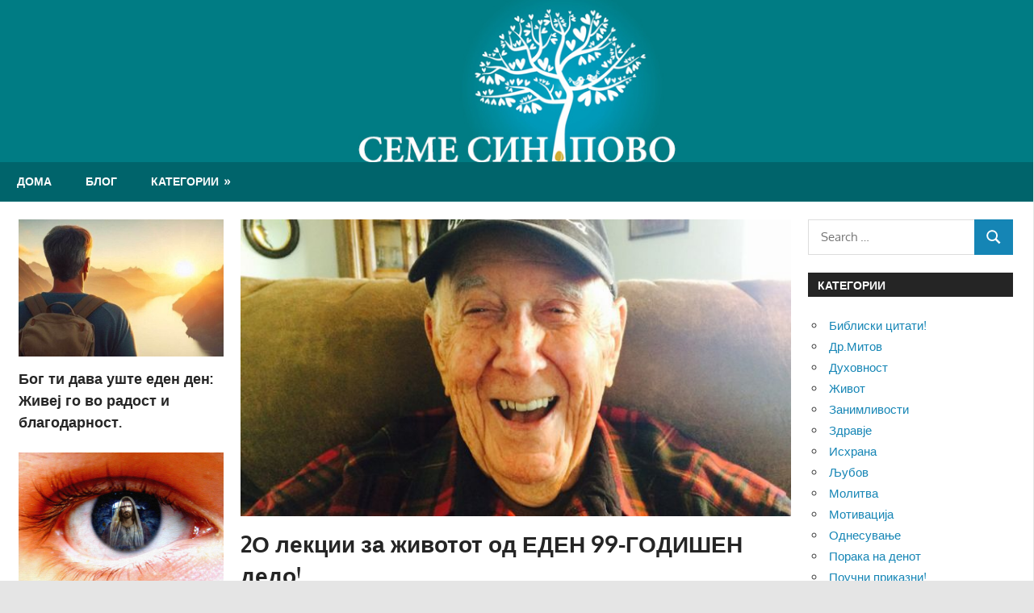

--- FILE ---
content_type: text/html; charset=UTF-8
request_url: https://www.semesinapovo.mk/2017/05/09/20-lekcii-za-zivotot-od-eden-99-godisen-dedo/
body_size: 14513
content:
<!DOCTYPE html>
<html lang="mk-MK" xmlns:og="http://opengraphprotocol.org/schema/" xmlns:fb="http://www.facebook.com/2008/fbml">

<head>
<meta charset="UTF-8">
<meta name="viewport" content="width=device-width, initial-scale=1">
<link rel="profile" href="http://gmpg.org/xfn/11">
<link rel="pingback" href="https://www.semesinapovo.mk/xmlrpc.php">

<title>2О лекции за животот од ЕДЕН 99&#x2d;ГОДИШЕН дедо! &#x2d; Семе Синапово</title>
	<style>img:is([sizes="auto" i], [sizes^="auto," i]) { contain-intrinsic-size: 3000px 1500px }</style>
	
<!-- The SEO Framework by Sybre Waaijer -->
<meta name="robots" content="max-snippet:-1,max-image-preview:standard,max-video-preview:-1" />
<link rel="canonical" href="https://www.semesinapovo.mk/2017/05/09/20-lekcii-za-zivotot-od-eden-99-godisen-dedo/" />
<meta name="description" content="99&#x2d;годишниот Енди Андерсон ги сподели своите вистини за вредносен живот, добро здравје, складна врска и долготрајна среќа. Иако не успел да отиде во колеџ&#8230;" />
<meta property="og:type" content="article" />
<meta property="og:locale" content="mk_MK" />
<meta property="og:site_name" content="Семе Синапово" />
<meta property="og:title" content="2О лекции за животот од ЕДЕН 99&#x2d;ГОДИШЕН дедо!" />
<meta property="og:description" content="99&#x2d;годишниот Енди Андерсон ги сподели своите вистини за вредносен живот, добро здравје, складна врска и долготрајна среќа. Иако не успел да отиде во колеџ, тој започнува работа во синџирот аптеките&#8230;" />
<meta property="og:url" content="https://www.semesinapovo.mk/2017/05/09/20-lekcii-za-zivotot-od-eden-99-godisen-dedo/" />
<meta property="og:image" content="https://www.semesinapovo.mk/wp-content/uploads/2017/05/fe8bfc1b99c9ede76699e9aaec65452f_L.jpg" />
<meta property="og:image:width" content="670" />
<meta property="og:image:height" content="361" />
<meta property="article:published_time" content="2017-05-09T07:52:49+00:00" />
<meta property="article:modified_time" content="2017-05-09T08:39:00+00:00" />
<meta name="twitter:card" content="summary_large_image" />
<meta name="twitter:title" content="2О лекции за животот од ЕДЕН 99&#x2d;ГОДИШЕН дедо!" />
<meta name="twitter:description" content="99&#x2d;годишниот Енди Андерсон ги сподели своите вистини за вредносен живот, добро здравје, складна врска и долготрајна среќа. Иако не успел да отиде во колеџ, тој започнува работа во синџирот аптеките&#8230;" />
<meta name="twitter:image" content="https://www.semesinapovo.mk/wp-content/uploads/2017/05/fe8bfc1b99c9ede76699e9aaec65452f_L.jpg" />
<script type="application/ld+json">{"@context":"https://schema.org","@graph":[{"@type":"WebSite","@id":"https://www.semesinapovo.mk/#/schema/WebSite","url":"https://www.semesinapovo.mk/","name":"Семе Синапово","inLanguage":"mk-MK","potentialAction":{"@type":"SearchAction","target":{"@type":"EntryPoint","urlTemplate":"https://www.semesinapovo.mk/search/{search_term_string}/"},"query-input":"required name=search_term_string"},"publisher":{"@type":"Organization","@id":"https://www.semesinapovo.mk/#/schema/Organization","name":"Семе Синапово","url":"https://www.semesinapovo.mk/"}},{"@type":"WebPage","@id":"https://www.semesinapovo.mk/2017/05/09/20-lekcii-za-zivotot-od-eden-99-godisen-dedo/","url":"https://www.semesinapovo.mk/2017/05/09/20-lekcii-za-zivotot-od-eden-99-godisen-dedo/","name":"2О лекции за животот од ЕДЕН 99&#x2d;ГОДИШЕН дедо! &#x2d; Семе Синапово","description":"99&#x2d;годишниот Енди Андерсон ги сподели своите вистини за вредносен живот, добро здравје, складна врска и долготрајна среќа. Иако не успел да отиде во колеџ&#8230;","inLanguage":"mk-MK","isPartOf":{"@id":"https://www.semesinapovo.mk/#/schema/WebSite"},"breadcrumb":{"@type":"BreadcrumbList","@id":"https://www.semesinapovo.mk/#/schema/BreadcrumbList","itemListElement":[{"@type":"ListItem","position":1,"item":"https://www.semesinapovo.mk/","name":"Семе Синапово"},{"@type":"ListItem","position":2,"item":"https://www.semesinapovo.mk/category/%d0%b6%d0%b8%d0%b2%d0%be%d1%82/","name":"Категорија: Живот"},{"@type":"ListItem","position":3,"name":"2О лекции за животот од ЕДЕН 99&#x2d;ГОДИШЕН дедо!"}]},"potentialAction":{"@type":"ReadAction","target":"https://www.semesinapovo.mk/2017/05/09/20-lekcii-za-zivotot-od-eden-99-godisen-dedo/"},"datePublished":"2017-05-09T07:52:49+00:00","dateModified":"2017-05-09T08:39:00+00:00","author":{"@type":"Person","@id":"https://www.semesinapovo.mk/#/schema/Person/0240b22b3e2bff89d525966cfdd3e23f","name":"semeprofil"}}]}</script>
<!-- / The SEO Framework by Sybre Waaijer | 5.00ms meta | 0.25ms boot -->

<link rel="alternate" type="application/rss+xml" title="Семе Синапово &raquo; Фид" href="https://www.semesinapovo.mk/feed/" />
<link rel="alternate" type="application/rss+xml" title="Семе Синапово &raquo; фидови за коментари" href="https://www.semesinapovo.mk/comments/feed/" />
<link rel="alternate" type="application/rss+xml" title="Семе Синапово &raquo; 2О лекции за животот од ЕДЕН 99-ГОДИШЕН дедо! фидови за коментари" href="https://www.semesinapovo.mk/2017/05/09/20-lekcii-za-zivotot-od-eden-99-godisen-dedo/feed/" />
<meta property="og:title" content="2О лекции за животот од ЕДЕН 99-ГОДИШЕН дедо!"/><meta property="og:type" content="article"/><meta property="og:url" content="https://www.semesinapovo.mk/2017/05/09/20-lekcii-za-zivotot-od-eden-99-godisen-dedo/"/><meta property="og:site_name" content="Семе Синапово"/><meta property="og:image" content="https://www.semesinapovo.mk/wp-content/uploads/2017/05/fe8bfc1b99c9ede76699e9aaec65452f_L.jpg"/>
<script>document.addEventListener('contextmenu', function(e){e.preventDefault();}, false);</script><style>article > .entry-content {-webkit-touch-callout: none;-webkit-user-select: none;-khtml-user-select: none;-moz-user-select: none;-ms-user-select: none;user-select: none;}</style>		<!-- This site uses the Google Analytics by ExactMetrics plugin v8.8.0 - Using Analytics tracking - https://www.exactmetrics.com/ -->
		<!-- Note: ExactMetrics is not currently configured on this site. The site owner needs to authenticate with Google Analytics in the ExactMetrics settings panel. -->
					<!-- No tracking code set -->
				<!-- / Google Analytics by ExactMetrics -->
		<script type="text/javascript">
/* <![CDATA[ */
window._wpemojiSettings = {"baseUrl":"https:\/\/s.w.org\/images\/core\/emoji\/16.0.1\/72x72\/","ext":".png","svgUrl":"https:\/\/s.w.org\/images\/core\/emoji\/16.0.1\/svg\/","svgExt":".svg","source":{"concatemoji":"https:\/\/www.semesinapovo.mk\/wp-includes\/js\/wp-emoji-release.min.js?ver=6.8.3"}};
/*! This file is auto-generated */
!function(s,n){var o,i,e;function c(e){try{var t={supportTests:e,timestamp:(new Date).valueOf()};sessionStorage.setItem(o,JSON.stringify(t))}catch(e){}}function p(e,t,n){e.clearRect(0,0,e.canvas.width,e.canvas.height),e.fillText(t,0,0);var t=new Uint32Array(e.getImageData(0,0,e.canvas.width,e.canvas.height).data),a=(e.clearRect(0,0,e.canvas.width,e.canvas.height),e.fillText(n,0,0),new Uint32Array(e.getImageData(0,0,e.canvas.width,e.canvas.height).data));return t.every(function(e,t){return e===a[t]})}function u(e,t){e.clearRect(0,0,e.canvas.width,e.canvas.height),e.fillText(t,0,0);for(var n=e.getImageData(16,16,1,1),a=0;a<n.data.length;a++)if(0!==n.data[a])return!1;return!0}function f(e,t,n,a){switch(t){case"flag":return n(e,"\ud83c\udff3\ufe0f\u200d\u26a7\ufe0f","\ud83c\udff3\ufe0f\u200b\u26a7\ufe0f")?!1:!n(e,"\ud83c\udde8\ud83c\uddf6","\ud83c\udde8\u200b\ud83c\uddf6")&&!n(e,"\ud83c\udff4\udb40\udc67\udb40\udc62\udb40\udc65\udb40\udc6e\udb40\udc67\udb40\udc7f","\ud83c\udff4\u200b\udb40\udc67\u200b\udb40\udc62\u200b\udb40\udc65\u200b\udb40\udc6e\u200b\udb40\udc67\u200b\udb40\udc7f");case"emoji":return!a(e,"\ud83e\udedf")}return!1}function g(e,t,n,a){var r="undefined"!=typeof WorkerGlobalScope&&self instanceof WorkerGlobalScope?new OffscreenCanvas(300,150):s.createElement("canvas"),o=r.getContext("2d",{willReadFrequently:!0}),i=(o.textBaseline="top",o.font="600 32px Arial",{});return e.forEach(function(e){i[e]=t(o,e,n,a)}),i}function t(e){var t=s.createElement("script");t.src=e,t.defer=!0,s.head.appendChild(t)}"undefined"!=typeof Promise&&(o="wpEmojiSettingsSupports",i=["flag","emoji"],n.supports={everything:!0,everythingExceptFlag:!0},e=new Promise(function(e){s.addEventListener("DOMContentLoaded",e,{once:!0})}),new Promise(function(t){var n=function(){try{var e=JSON.parse(sessionStorage.getItem(o));if("object"==typeof e&&"number"==typeof e.timestamp&&(new Date).valueOf()<e.timestamp+604800&&"object"==typeof e.supportTests)return e.supportTests}catch(e){}return null}();if(!n){if("undefined"!=typeof Worker&&"undefined"!=typeof OffscreenCanvas&&"undefined"!=typeof URL&&URL.createObjectURL&&"undefined"!=typeof Blob)try{var e="postMessage("+g.toString()+"("+[JSON.stringify(i),f.toString(),p.toString(),u.toString()].join(",")+"));",a=new Blob([e],{type:"text/javascript"}),r=new Worker(URL.createObjectURL(a),{name:"wpTestEmojiSupports"});return void(r.onmessage=function(e){c(n=e.data),r.terminate(),t(n)})}catch(e){}c(n=g(i,f,p,u))}t(n)}).then(function(e){for(var t in e)n.supports[t]=e[t],n.supports.everything=n.supports.everything&&n.supports[t],"flag"!==t&&(n.supports.everythingExceptFlag=n.supports.everythingExceptFlag&&n.supports[t]);n.supports.everythingExceptFlag=n.supports.everythingExceptFlag&&!n.supports.flag,n.DOMReady=!1,n.readyCallback=function(){n.DOMReady=!0}}).then(function(){return e}).then(function(){var e;n.supports.everything||(n.readyCallback(),(e=n.source||{}).concatemoji?t(e.concatemoji):e.wpemoji&&e.twemoji&&(t(e.twemoji),t(e.wpemoji)))}))}((window,document),window._wpemojiSettings);
/* ]]> */
</script>
<link rel='stylesheet' id='gambit-theme-fonts-css' href='https://www.semesinapovo.mk/wp-content/fonts/7b5b84e3874f3bab05eee8a5a034588d.css?ver=20201110' type='text/css' media='all' />
<style id='wp-emoji-styles-inline-css' type='text/css'>

	img.wp-smiley, img.emoji {
		display: inline !important;
		border: none !important;
		box-shadow: none !important;
		height: 1em !important;
		width: 1em !important;
		margin: 0 0.07em !important;
		vertical-align: -0.1em !important;
		background: none !important;
		padding: 0 !important;
	}
</style>
<link rel='stylesheet' id='wp-block-library-css' href='https://www.semesinapovo.mk/wp-includes/css/dist/block-library/style.min.css?ver=6.8.3' type='text/css' media='all' />
<style id='classic-theme-styles-inline-css' type='text/css'>
/*! This file is auto-generated */
.wp-block-button__link{color:#fff;background-color:#32373c;border-radius:9999px;box-shadow:none;text-decoration:none;padding:calc(.667em + 2px) calc(1.333em + 2px);font-size:1.125em}.wp-block-file__button{background:#32373c;color:#fff;text-decoration:none}
</style>
<style id='global-styles-inline-css' type='text/css'>
:root{--wp--preset--aspect-ratio--square: 1;--wp--preset--aspect-ratio--4-3: 4/3;--wp--preset--aspect-ratio--3-4: 3/4;--wp--preset--aspect-ratio--3-2: 3/2;--wp--preset--aspect-ratio--2-3: 2/3;--wp--preset--aspect-ratio--16-9: 16/9;--wp--preset--aspect-ratio--9-16: 9/16;--wp--preset--color--black: #000000;--wp--preset--color--cyan-bluish-gray: #abb8c3;--wp--preset--color--white: #ffffff;--wp--preset--color--pale-pink: #f78da7;--wp--preset--color--vivid-red: #cf2e2e;--wp--preset--color--luminous-vivid-orange: #ff6900;--wp--preset--color--luminous-vivid-amber: #fcb900;--wp--preset--color--light-green-cyan: #7bdcb5;--wp--preset--color--vivid-green-cyan: #00d084;--wp--preset--color--pale-cyan-blue: #8ed1fc;--wp--preset--color--vivid-cyan-blue: #0693e3;--wp--preset--color--vivid-purple: #9b51e0;--wp--preset--color--primary: #1585b5;--wp--preset--color--secondary: #006c9c;--wp--preset--color--tertiary: #005282;--wp--preset--color--accent: #b52315;--wp--preset--color--highlight: #15b545;--wp--preset--color--light-gray: #e5e5e5;--wp--preset--color--gray: #999999;--wp--preset--color--dark-gray: #252525;--wp--preset--gradient--vivid-cyan-blue-to-vivid-purple: linear-gradient(135deg,rgba(6,147,227,1) 0%,rgb(155,81,224) 100%);--wp--preset--gradient--light-green-cyan-to-vivid-green-cyan: linear-gradient(135deg,rgb(122,220,180) 0%,rgb(0,208,130) 100%);--wp--preset--gradient--luminous-vivid-amber-to-luminous-vivid-orange: linear-gradient(135deg,rgba(252,185,0,1) 0%,rgba(255,105,0,1) 100%);--wp--preset--gradient--luminous-vivid-orange-to-vivid-red: linear-gradient(135deg,rgba(255,105,0,1) 0%,rgb(207,46,46) 100%);--wp--preset--gradient--very-light-gray-to-cyan-bluish-gray: linear-gradient(135deg,rgb(238,238,238) 0%,rgb(169,184,195) 100%);--wp--preset--gradient--cool-to-warm-spectrum: linear-gradient(135deg,rgb(74,234,220) 0%,rgb(151,120,209) 20%,rgb(207,42,186) 40%,rgb(238,44,130) 60%,rgb(251,105,98) 80%,rgb(254,248,76) 100%);--wp--preset--gradient--blush-light-purple: linear-gradient(135deg,rgb(255,206,236) 0%,rgb(152,150,240) 100%);--wp--preset--gradient--blush-bordeaux: linear-gradient(135deg,rgb(254,205,165) 0%,rgb(254,45,45) 50%,rgb(107,0,62) 100%);--wp--preset--gradient--luminous-dusk: linear-gradient(135deg,rgb(255,203,112) 0%,rgb(199,81,192) 50%,rgb(65,88,208) 100%);--wp--preset--gradient--pale-ocean: linear-gradient(135deg,rgb(255,245,203) 0%,rgb(182,227,212) 50%,rgb(51,167,181) 100%);--wp--preset--gradient--electric-grass: linear-gradient(135deg,rgb(202,248,128) 0%,rgb(113,206,126) 100%);--wp--preset--gradient--midnight: linear-gradient(135deg,rgb(2,3,129) 0%,rgb(40,116,252) 100%);--wp--preset--font-size--small: 13px;--wp--preset--font-size--medium: 20px;--wp--preset--font-size--large: 36px;--wp--preset--font-size--x-large: 42px;--wp--preset--spacing--20: 0.44rem;--wp--preset--spacing--30: 0.67rem;--wp--preset--spacing--40: 1rem;--wp--preset--spacing--50: 1.5rem;--wp--preset--spacing--60: 2.25rem;--wp--preset--spacing--70: 3.38rem;--wp--preset--spacing--80: 5.06rem;--wp--preset--shadow--natural: 6px 6px 9px rgba(0, 0, 0, 0.2);--wp--preset--shadow--deep: 12px 12px 50px rgba(0, 0, 0, 0.4);--wp--preset--shadow--sharp: 6px 6px 0px rgba(0, 0, 0, 0.2);--wp--preset--shadow--outlined: 6px 6px 0px -3px rgba(255, 255, 255, 1), 6px 6px rgba(0, 0, 0, 1);--wp--preset--shadow--crisp: 6px 6px 0px rgba(0, 0, 0, 1);}:where(.is-layout-flex){gap: 0.5em;}:where(.is-layout-grid){gap: 0.5em;}body .is-layout-flex{display: flex;}.is-layout-flex{flex-wrap: wrap;align-items: center;}.is-layout-flex > :is(*, div){margin: 0;}body .is-layout-grid{display: grid;}.is-layout-grid > :is(*, div){margin: 0;}:where(.wp-block-columns.is-layout-flex){gap: 2em;}:where(.wp-block-columns.is-layout-grid){gap: 2em;}:where(.wp-block-post-template.is-layout-flex){gap: 1.25em;}:where(.wp-block-post-template.is-layout-grid){gap: 1.25em;}.has-black-color{color: var(--wp--preset--color--black) !important;}.has-cyan-bluish-gray-color{color: var(--wp--preset--color--cyan-bluish-gray) !important;}.has-white-color{color: var(--wp--preset--color--white) !important;}.has-pale-pink-color{color: var(--wp--preset--color--pale-pink) !important;}.has-vivid-red-color{color: var(--wp--preset--color--vivid-red) !important;}.has-luminous-vivid-orange-color{color: var(--wp--preset--color--luminous-vivid-orange) !important;}.has-luminous-vivid-amber-color{color: var(--wp--preset--color--luminous-vivid-amber) !important;}.has-light-green-cyan-color{color: var(--wp--preset--color--light-green-cyan) !important;}.has-vivid-green-cyan-color{color: var(--wp--preset--color--vivid-green-cyan) !important;}.has-pale-cyan-blue-color{color: var(--wp--preset--color--pale-cyan-blue) !important;}.has-vivid-cyan-blue-color{color: var(--wp--preset--color--vivid-cyan-blue) !important;}.has-vivid-purple-color{color: var(--wp--preset--color--vivid-purple) !important;}.has-black-background-color{background-color: var(--wp--preset--color--black) !important;}.has-cyan-bluish-gray-background-color{background-color: var(--wp--preset--color--cyan-bluish-gray) !important;}.has-white-background-color{background-color: var(--wp--preset--color--white) !important;}.has-pale-pink-background-color{background-color: var(--wp--preset--color--pale-pink) !important;}.has-vivid-red-background-color{background-color: var(--wp--preset--color--vivid-red) !important;}.has-luminous-vivid-orange-background-color{background-color: var(--wp--preset--color--luminous-vivid-orange) !important;}.has-luminous-vivid-amber-background-color{background-color: var(--wp--preset--color--luminous-vivid-amber) !important;}.has-light-green-cyan-background-color{background-color: var(--wp--preset--color--light-green-cyan) !important;}.has-vivid-green-cyan-background-color{background-color: var(--wp--preset--color--vivid-green-cyan) !important;}.has-pale-cyan-blue-background-color{background-color: var(--wp--preset--color--pale-cyan-blue) !important;}.has-vivid-cyan-blue-background-color{background-color: var(--wp--preset--color--vivid-cyan-blue) !important;}.has-vivid-purple-background-color{background-color: var(--wp--preset--color--vivid-purple) !important;}.has-black-border-color{border-color: var(--wp--preset--color--black) !important;}.has-cyan-bluish-gray-border-color{border-color: var(--wp--preset--color--cyan-bluish-gray) !important;}.has-white-border-color{border-color: var(--wp--preset--color--white) !important;}.has-pale-pink-border-color{border-color: var(--wp--preset--color--pale-pink) !important;}.has-vivid-red-border-color{border-color: var(--wp--preset--color--vivid-red) !important;}.has-luminous-vivid-orange-border-color{border-color: var(--wp--preset--color--luminous-vivid-orange) !important;}.has-luminous-vivid-amber-border-color{border-color: var(--wp--preset--color--luminous-vivid-amber) !important;}.has-light-green-cyan-border-color{border-color: var(--wp--preset--color--light-green-cyan) !important;}.has-vivid-green-cyan-border-color{border-color: var(--wp--preset--color--vivid-green-cyan) !important;}.has-pale-cyan-blue-border-color{border-color: var(--wp--preset--color--pale-cyan-blue) !important;}.has-vivid-cyan-blue-border-color{border-color: var(--wp--preset--color--vivid-cyan-blue) !important;}.has-vivid-purple-border-color{border-color: var(--wp--preset--color--vivid-purple) !important;}.has-vivid-cyan-blue-to-vivid-purple-gradient-background{background: var(--wp--preset--gradient--vivid-cyan-blue-to-vivid-purple) !important;}.has-light-green-cyan-to-vivid-green-cyan-gradient-background{background: var(--wp--preset--gradient--light-green-cyan-to-vivid-green-cyan) !important;}.has-luminous-vivid-amber-to-luminous-vivid-orange-gradient-background{background: var(--wp--preset--gradient--luminous-vivid-amber-to-luminous-vivid-orange) !important;}.has-luminous-vivid-orange-to-vivid-red-gradient-background{background: var(--wp--preset--gradient--luminous-vivid-orange-to-vivid-red) !important;}.has-very-light-gray-to-cyan-bluish-gray-gradient-background{background: var(--wp--preset--gradient--very-light-gray-to-cyan-bluish-gray) !important;}.has-cool-to-warm-spectrum-gradient-background{background: var(--wp--preset--gradient--cool-to-warm-spectrum) !important;}.has-blush-light-purple-gradient-background{background: var(--wp--preset--gradient--blush-light-purple) !important;}.has-blush-bordeaux-gradient-background{background: var(--wp--preset--gradient--blush-bordeaux) !important;}.has-luminous-dusk-gradient-background{background: var(--wp--preset--gradient--luminous-dusk) !important;}.has-pale-ocean-gradient-background{background: var(--wp--preset--gradient--pale-ocean) !important;}.has-electric-grass-gradient-background{background: var(--wp--preset--gradient--electric-grass) !important;}.has-midnight-gradient-background{background: var(--wp--preset--gradient--midnight) !important;}.has-small-font-size{font-size: var(--wp--preset--font-size--small) !important;}.has-medium-font-size{font-size: var(--wp--preset--font-size--medium) !important;}.has-large-font-size{font-size: var(--wp--preset--font-size--large) !important;}.has-x-large-font-size{font-size: var(--wp--preset--font-size--x-large) !important;}
:where(.wp-block-post-template.is-layout-flex){gap: 1.25em;}:where(.wp-block-post-template.is-layout-grid){gap: 1.25em;}
:where(.wp-block-columns.is-layout-flex){gap: 2em;}:where(.wp-block-columns.is-layout-grid){gap: 2em;}
:root :where(.wp-block-pullquote){font-size: 1.5em;line-height: 1.6;}
</style>
<link rel='stylesheet' id='parent-style-css' href='https://www.semesinapovo.mk/wp-content/themes/gambit/style.css?ver=6.8.3' type='text/css' media='all' />
<link rel='stylesheet' id='child-style-css' href='https://www.semesinapovo.mk/wp-content/themes/gambit-child/style.css?ver=1.0.0' type='text/css' media='all' />
<link rel='stylesheet' id='gambit-stylesheet-css' href='https://www.semesinapovo.mk/wp-content/themes/gambit-child/style.css?ver=1.0.0' type='text/css' media='all' />
<style id='gambit-stylesheet-inline-css' type='text/css'>
.site-title, .site-description { position: absolute; clip: rect(1px, 1px, 1px, 1px); width: 1px; height: 1px; overflow: hidden; }
</style>
<link rel='stylesheet' id='gambit-safari-flexbox-fixes-css' href='https://www.semesinapovo.mk/wp-content/themes/gambit/assets/css/safari-flexbox-fixes.css?ver=20210115' type='text/css' media='all' />
<!--[if lt IE 9]>
<script type="text/javascript" src="https://www.semesinapovo.mk/wp-content/themes/gambit/assets/js/html5shiv.min.js?ver=3.7.3" id="html5shiv-js"></script>
<![endif]-->
<script type="text/javascript" src="https://www.semesinapovo.mk/wp-content/themes/gambit/assets/js/svgxuse.min.js?ver=1.2.6" id="svgxuse-js"></script>
<script type="text/javascript" src="https://www.semesinapovo.mk/wp-includes/js/jquery/jquery.min.js?ver=3.7.1" id="jquery-core-js"></script>
<script type="text/javascript" src="https://www.semesinapovo.mk/wp-includes/js/jquery/jquery-migrate.min.js?ver=3.4.1" id="jquery-migrate-js"></script>
<script type="text/javascript" src="https://www.semesinapovo.mk/wp-content/themes/gambit/assets/js/jquery.flexslider-min.js?ver=2.6.0" id="jquery-flexslider-js"></script>
<script type="text/javascript" id="gambit-slider-js-extra">
/* <![CDATA[ */
var gambit_slider_params = {"animation":"fade","speed":"9000"};
/* ]]> */
</script>
<script type="text/javascript" src="https://www.semesinapovo.mk/wp-content/themes/gambit/assets/js/slider.js?ver=20190910" id="gambit-slider-js"></script>
<link rel="https://api.w.org/" href="https://www.semesinapovo.mk/wp-json/" /><link rel="alternate" title="JSON" type="application/json" href="https://www.semesinapovo.mk/wp-json/wp/v2/posts/470" /><link rel="EditURI" type="application/rsd+xml" title="RSD" href="https://www.semesinapovo.mk/xmlrpc.php?rsd" />
<link rel="alternate" title="oEmbed (JSON)" type="application/json+oembed" href="https://www.semesinapovo.mk/wp-json/oembed/1.0/embed?url=https%3A%2F%2Fwww.semesinapovo.mk%2F2017%2F05%2F09%2F20-lekcii-za-zivotot-od-eden-99-godisen-dedo%2F" />
<link rel="alternate" title="oEmbed (XML)" type="text/xml+oembed" href="https://www.semesinapovo.mk/wp-json/oembed/1.0/embed?url=https%3A%2F%2Fwww.semesinapovo.mk%2F2017%2F05%2F09%2F20-lekcii-za-zivotot-od-eden-99-godisen-dedo%2F&#038;format=xml" />
</head>

<body class="wp-singular post-template-default single single-post postid-470 single-format-standard wp-embed-responsive wp-theme-gambit wp-child-theme-gambit-child content-center date-hidden author-hidden categories-hidden">
        <div id="fb-root"></div>
    <script>(function(d, s, id) {
            var js, fjs = d.getElementsByTagName(s)[0];
            if (d.getElementById(id)) return;
            js = d.createElement(s); js.id = id;
            js.src = 'https://connect.facebook.net/en_US/sdk.js#xfbml=1&version=v3.1&appId=535056920264246';
            fjs.parentNode.insertBefore(js, fjs);
        }(document, 'script', 'facebook-jssdk'));
    </script>
	<div id="page" class="hfeed site">

		<a class="skip-link screen-reader-text" href="#content">Skip to content</a>

		
				<header id="masthead" class="site-header clearfix" role="banner">

            <div id="logo" class="clearfix" style="line-height:0">

					<a href="http://semesinapovo.mk/" class="custom-logo-link" rel="home" itemprop="url"><img src="https://www.semesinapovo.mk/wp-content/uploads/2018/05/baner2.jpg" class="custom-logo" alt="Семе Синапово" itemprop="logo" style="margin:0"></a>					
			<h1 class="site-title"><a href="https://www.semesinapovo.mk/" rel="home">Семе Синапово</a></h1>

	</div>



	<div id="main-navigation-wrap" class="primary-navigation-wrap">

		<button class="primary-menu-toggle menu-toggle" aria-controls="primary-menu" aria-expanded="false" >
			<svg class="icon icon-menu" aria-hidden="true" role="img"> <use xlink:href="https://www.semesinapovo.mk/wp-content/themes/gambit/assets/icons/genericons-neue.svg#menu"></use> </svg><svg class="icon icon-close" aria-hidden="true" role="img"> <use xlink:href="https://www.semesinapovo.mk/wp-content/themes/gambit/assets/icons/genericons-neue.svg#close"></use> </svg>			<span class="menu-toggle-text">Navigation</span>
		</button>

		<div class="primary-navigation">

			<nav id="site-navigation" class="main-navigation" role="navigation"  aria-label="Primary Menu">

				<ul id="primary-menu" class="menu"><li id="menu-item-10" class="menu-item menu-item-type-post_type menu-item-object-page menu-item-home menu-item-10"><a href="https://www.semesinapovo.mk/">Дома</a></li>
<li id="menu-item-11" class="menu-item menu-item-type-post_type menu-item-object-page current_page_parent menu-item-11"><a href="https://www.semesinapovo.mk/blog/">Блог</a></li>
<li id="menu-item-110" class="menu-item menu-item-type-custom menu-item-object-custom menu-item-has-children menu-item-110"><a href="#">Категории</a>
<ul class="sub-menu">
	<li id="menu-item-111" class="menu-item menu-item-type-taxonomy menu-item-object-category menu-item-111"><a href="https://www.semesinapovo.mk/category/%d0%bf%d0%be%d1%83%d1%87%d0%bd%d0%b8-%d0%bf%d1%80%d0%b8%d0%ba%d0%b0%d0%b7%d0%bd%d0%b8/">Поучни приказни!</a></li>
	<li id="menu-item-112" class="menu-item menu-item-type-taxonomy menu-item-object-category menu-item-112"><a href="https://www.semesinapovo.mk/category/%d0%be%d0%b4%d0%bd%d0%b5%d1%81%d1%83%d0%b2%d0%b0%d1%9a%d0%b5/">Однесување</a></li>
	<li id="menu-item-113" class="menu-item menu-item-type-taxonomy menu-item-object-category menu-item-113"><a href="https://www.semesinapovo.mk/category/%d0%b7%d0%b4%d1%80%d0%b0%d0%b2%d1%98%d0%b5/">Здравје</a></li>
	<li id="menu-item-114" class="menu-item menu-item-type-taxonomy menu-item-object-category menu-item-114"><a href="https://www.semesinapovo.mk/category/%d0%b4%d1%83%d1%85%d0%be%d0%b2%d0%bd%d0%be%d1%81%d1%82/">Духовност</a></li>
	<li id="menu-item-115" class="menu-item menu-item-type-taxonomy menu-item-object-category menu-item-115"><a href="https://www.semesinapovo.mk/category/%d1%99%d1%83%d0%b1%d0%be%d0%b2/">Љубов</a></li>
	<li id="menu-item-116" class="menu-item menu-item-type-taxonomy menu-item-object-category menu-item-116"><a href="https://www.semesinapovo.mk/category/%d0%bf%d1%80%d0%b8%d1%98%d0%b0%d1%82%d0%b5%d0%bb%d1%81%d1%82%d0%b2%d0%be/">Пријателство</a></li>
	<li id="menu-item-117" class="menu-item menu-item-type-taxonomy menu-item-object-category menu-item-117"><a href="https://www.semesinapovo.mk/category/%d1%84%d0%b8%d1%82%d0%bd%d0%b5%d1%81/">Фитнес</a></li>
	<li id="menu-item-118" class="menu-item menu-item-type-taxonomy menu-item-object-category menu-item-118"><a href="https://www.semesinapovo.mk/category/%d1%86%d0%b8%d1%82%d0%b0%d1%82%d0%b8/">Цитати</a></li>
	<li id="menu-item-119" class="menu-item menu-item-type-taxonomy menu-item-object-category menu-item-119"><a href="https://www.semesinapovo.mk/category/%d0%b8%d1%81%d1%85%d1%80%d0%b0%d0%bd%d0%b0/">Исхрана</a></li>
</ul>
</li>
</ul>			</nav><!-- #site-navigation -->

		</div><!-- .primary-navigation -->

	</div>



		</header><!-- #masthead -->

		

		<div id="content-wrap" class="site-content-wrap clearfix">

			
			
			<div id="content" class="site-content container clearfix">

	<section id="primary" class="content-area">
		<main id="main" class="site-main" role="main">

		
<article id="post-470" class="post-470 post type-post status-publish format-standard has-post-thumbnail hentry category-14">

	<img width="670" height="361" src="https://www.semesinapovo.mk/wp-content/uploads/2017/05/fe8bfc1b99c9ede76699e9aaec65452f_L.jpg" class="attachment-full size-full wp-post-image" alt="" decoding="async" fetchpriority="high" srcset="https://www.semesinapovo.mk/wp-content/uploads/2017/05/fe8bfc1b99c9ede76699e9aaec65452f_L.jpg 670w, https://www.semesinapovo.mk/wp-content/uploads/2017/05/fe8bfc1b99c9ede76699e9aaec65452f_L-300x162.jpg 300w" sizes="(max-width: 670px) 100vw, 670px" />
	<header class="entry-header">

		<h1 class="entry-title">2О лекции за животот од ЕДЕН 99-ГОДИШЕН дедо!</h1>
		<div class="entry-meta"><span class="meta-date"><svg class="icon icon-standard" aria-hidden="true" role="img"> <use xlink:href="https://www.semesinapovo.mk/wp-content/themes/gambit/assets/icons/genericons-neue.svg#standard"></use> </svg><a href="https://www.semesinapovo.mk/2017/05/09/20-lekcii-za-zivotot-od-eden-99-godisen-dedo/" title="07:52" rel="bookmark"><time class="entry-date published updated" datetime="2017-05-09T07:52:49+00:00">мај 9, 2017</time></a></span><span class="meta-author"> <svg class="icon icon-user" aria-hidden="true" role="img"> <use xlink:href="https://www.semesinapovo.mk/wp-content/themes/gambit/assets/icons/genericons-neue.svg#user"></use> </svg><span class="author vcard"><a class="url fn n" href="https://www.semesinapovo.mk/author/semeprofil/" title="View all posts by semeprofil" rel="author">semeprofil</a></span></span><span class="meta-category"> <svg class="icon icon-category" aria-hidden="true" role="img"> <use xlink:href="https://www.semesinapovo.mk/wp-content/themes/gambit/assets/icons/genericons-neue.svg#category"></use> </svg><a href="https://www.semesinapovo.mk/category/%d0%b6%d0%b8%d0%b2%d0%be%d1%82/" rel="category tag">Живот</a></span></div>
	</header><!-- .entry-header -->

	<div class="entry-content clearfix">

		<p>99-годишниот Енди Андерсон ги сподели своите вистини за вредносен живот, добро здравје, складна врска и долготрајна среќа. Иако не успел да отиде во колеџ, тој започнува работа во синџирот аптеките Safeway. Станал корпоративен менаџер на млечните производи за цела Америка. По една недела, откако се запознал со својата идна сопруга, се оженил за неа. Остануваат заедно цели 67 години, додека смртта не ги разделила. Имаат две свои деца и едно посвоено.</p>
<p>1. Секогаш одржувај го во добра форма твоето чувство за хумор.</p>
<p>2. Никогаш не се сметај за премногу добар, почнуваш од почеток.</p>
<p>3. Вежбај секој ден, дури и кога не сакаш.</p>
<p>4. Не троши повеќе пари отколку што заработуваш.</p>
<p>5. Пиј сок од портокал секој ден.</p>
<p>6. Љубовта на прв поглед не е мит.</p>
<p>7. Да имаш некаква работа е подобро од тоа да немаш никаква работа.</p>
<p>8. Јади, додека храната не остарела. Не ја фрлај храна.</p>
<p>9. Твоето семејство е највредното нешто што некогаш ќе го имаш.</p>
<p>10. Никогаш не се плаши да бидеш тоа што си.</p>
<p>11. Сите носат премногу облека. Облекувј го  она што имаш и не купувај премногу.</p>
<p>12. Научи да простуваш. Дури и кога е тешко.</p>
<p>13. Одвој пари сега и троши ги подоцна.</p>
<p>14. Љубовта не е секогаш лесна. Понекогаш мора да се потрудиш за неа.</p>
<p>15. Наоѓај по нешто комично во секоја ситуација.</p>
<p>16. Биди уверен дека го правиш она што го сакаш. Не плаши се да ги следиш соништата кои имаш за себе.</p>
<p>17. Биди разумен. Мисли за повеќето разумна одговор на секоја ситуација. Ако не си разумен, ќе паднеш.</p>
<p>18. Ако се соочувааш со проблеми, не одложувај го нивното решавање.</p>
<p>19.Пробај да не земаш се премногу сериозно.</p>
<p>20. Животот е дар кој треба да се отпакува. Од тебе зависи дали она што е внатре, ќе те направи среќен, или несреќен. Имаш моќ сам да одлучиш.</p>
<p>гнездото.бг</p>
<p>&nbsp;</p>
<p>&nbsp;</p>
<div class="fb-like" data-layout="button_count" data-action="like" data-size="large" data-show-faces="true"></div>
		
	</div><!-- .entry-content -->

	<footer class="entry-footer">

				
	<nav class="navigation post-navigation" aria-label="Написи">
		<h2 class="screen-reader-text">Навигација на напис</h2>
		<div class="nav-links"><div class="nav-previous"><a href="https://www.semesinapovo.mk/2017/05/09/a-bog-mi-odgovori-ne/" rel="prev"><span class="screen-reader-text">Previous Post:</span>А БОГ МИ ОДГОВОРИ: &#8220;НЕ&#8221;</a></div><div class="nav-next"><a href="https://www.semesinapovo.mk/2017/05/10/ako-bog-e-izvor-na-vasata-sreka-nikogas-nema-da-bidete-tazni/" rel="next"><span class="screen-reader-text">Next Post:</span>Ако Бог е извор на вашата среќа, никогаш нема да бидете тажни!</a></div></div>
	</nav>
	</footer><!-- .entry-footer -->

</article>

<div id="comments" class="comments-area">

	
	
	
		<div id="respond" class="comment-respond">
		<h3 id="reply-title" class="comment-reply-title"><span>Leave a Reply</span> <small><a rel="nofollow" id="cancel-comment-reply-link" href="/2017/05/09/20-lekcii-za-zivotot-od-eden-99-godisen-dedo/#respond" style="display:none;">Откажи одговор</a></small></h3><form action="https://www.semesinapovo.mk/wp-comments-post.php" method="post" id="commentform" class="comment-form"><p class="comment-notes"><span id="email-notes">Вашата адреса за е-пошта нема да биде објавена.</span> <span class="required-field-message">Задолжителните полиња се означени со <span class="required">*</span></span></p><p class="comment-form-comment"><label for="comment">Коментар <span class="required">*</span></label> <textarea id="comment" name="comment" cols="45" rows="8" maxlength="65525" required></textarea></p><p class="comment-form-author"><label for="author">Име <span class="required">*</span></label> <input id="author" name="author" type="text" value="" size="30" maxlength="245" autocomplete="name" required /></p>
<p class="comment-form-email"><label for="email">Е-пошта <span class="required">*</span></label> <input id="email" name="email" type="email" value="" size="30" maxlength="100" aria-describedby="email-notes" autocomplete="email" required /></p>
<p class="comment-form-url"><label for="url">Веб страница</label> <input id="url" name="url" type="url" value="" size="30" maxlength="200" autocomplete="url" /></p>
<p class="comment-form-cookies-consent"><input id="wp-comment-cookies-consent" name="wp-comment-cookies-consent" type="checkbox" value="yes" /> <label for="wp-comment-cookies-consent">Зачувај го моето име, е-маил и веб страна во овој пребарувач за следниот пат кога ќе коментирам.</label></p>
<p class="form-submit"><input name="submit" type="submit" id="submit" class="submit" value="Испрати коментар" /> <input type='hidden' name='comment_post_ID' value='470' id='comment_post_ID' />
<input type='hidden' name='comment_parent' id='comment_parent' value='0' />
</p><p style="display: none;"><input type="hidden" id="akismet_comment_nonce" name="akismet_comment_nonce" value="88793d0dcf" /></p><p style="display: none !important;" class="akismet-fields-container" data-prefix="ak_"><label>&#916;<textarea name="ak_hp_textarea" cols="45" rows="8" maxlength="100"></textarea></label><input type="hidden" id="ak_js_1" name="ak_js" value="74"/><script>document.getElementById( "ak_js_1" ).setAttribute( "value", ( new Date() ).getTime() );</script></p></form>	</div><!-- #respond -->
	
</div><!-- #comments -->

		</main><!-- #main -->
	</section><!-- #primary -->

		<section id="secondary" class="main-sidebar widget-area clearfix" role="complementary">

		<aside id="gambit-magazine-posts-sidebar-3" class="widget gambit-magazine-sidebar-widget clearfix">
		<div class="widget-magazine-posts-sidebar widget-magazine-posts clearfix">

			
			<div class="widget-magazine-posts-content">

				
<article id="post-3363" class="large-post clearfix post-3363 post type-post status-publish format-standard has-post-thumbnail hentry category-9">

	
			<a href="https://www.semesinapovo.mk/2025/10/27/%d0%b1%d0%be%d0%b3-%d1%82%d0%b8-%d0%b4%d0%b0%d0%b2%d0%b0-%d1%83%d1%88%d1%82%d0%b5-%d0%b5%d0%b4%d0%b5%d0%bd-%d0%b4%d0%b5%d0%bd-%d0%b6%d0%b8%d0%b2%d0%b5%d1%98-%d0%b3%d0%be-%d0%b2%d0%be-%d1%80%d0%b0/" rel="bookmark">
				<img width="420" height="280" src="https://www.semesinapovo.mk/wp-content/uploads/2025/10/Najveca-smetnja-unutarnjem-miru-696x392-1-420x280.jpg" class="attachment-gambit-thumbnail-large size-gambit-thumbnail-large wp-post-image" alt="" decoding="async" loading="lazy" srcset="https://www.semesinapovo.mk/wp-content/uploads/2025/10/Najveca-smetnja-unutarnjem-miru-696x392-1-420x280.jpg 420w, https://www.semesinapovo.mk/wp-content/uploads/2025/10/Najveca-smetnja-unutarnjem-miru-696x392-1-300x200.jpg 300w" sizes="auto, (max-width: 420px) 100vw, 420px" />			</a>

		
	<header class="entry-header">

		<h2 class="entry-title"><a href="https://www.semesinapovo.mk/2025/10/27/%d0%b1%d0%be%d0%b3-%d1%82%d0%b8-%d0%b4%d0%b0%d0%b2%d0%b0-%d1%83%d1%88%d1%82%d0%b5-%d0%b5%d0%b4%d0%b5%d0%bd-%d0%b4%d0%b5%d0%bd-%d0%b6%d0%b8%d0%b2%d0%b5%d1%98-%d0%b3%d0%be-%d0%b2%d0%be-%d1%80%d0%b0/" rel="bookmark">Бог ти дава уште еден ден: Живеј го во радост и благодарност.</a></h2>
		<div class="entry-meta"><span class="meta-date"><svg class="icon icon-standard" aria-hidden="true" role="img"> <use xlink:href="https://www.semesinapovo.mk/wp-content/themes/gambit/assets/icons/genericons-neue.svg#standard"></use> </svg><a href="https://www.semesinapovo.mk/2025/10/27/%d0%b1%d0%be%d0%b3-%d1%82%d0%b8-%d0%b4%d0%b0%d0%b2%d0%b0-%d1%83%d1%88%d1%82%d0%b5-%d0%b5%d0%b4%d0%b5%d0%bd-%d0%b4%d0%b5%d0%bd-%d0%b6%d0%b8%d0%b2%d0%b5%d1%98-%d0%b3%d0%be-%d0%b2%d0%be-%d1%80%d0%b0/" title="11:58" rel="bookmark"><time class="entry-date published updated" datetime="2025-10-27T11:58:17+00:00">октомври 27, 2025</time></a></span></div>
	</header><!-- .entry-header -->

	
</article>

<article id="post-3360" class="large-post clearfix post-3360 post type-post status-publish format-standard has-post-thumbnail hentry category-9">

	
			<a href="https://www.semesinapovo.mk/2025/10/27/%d0%b1%d0%be%d0%b3-%d0%b2%d0%b5-%d1%87%d1%83%d0%b2%d0%b0-%d0%b4%d1%83%d1%80%d0%b8-%d0%b8-%d0%ba%d0%be%d0%b3%d0%b0-%d0%bd%d0%b5-%d1%81%d1%82%d0%b5-%d1%81%d0%b2%d0%b5%d1%81%d0%bd%d0%b8-%d0%b7%d0%b0/" rel="bookmark">
				<img width="420" height="280" src="https://www.semesinapovo.mk/wp-content/uploads/2025/10/isusovim-ocima-420x280.jpg" class="attachment-gambit-thumbnail-large size-gambit-thumbnail-large wp-post-image" alt="" decoding="async" loading="lazy" srcset="https://www.semesinapovo.mk/wp-content/uploads/2025/10/isusovim-ocima-420x280.jpg 420w, https://www.semesinapovo.mk/wp-content/uploads/2025/10/isusovim-ocima-300x200.jpg 300w" sizes="auto, (max-width: 420px) 100vw, 420px" />			</a>

		
	<header class="entry-header">

		<h2 class="entry-title"><a href="https://www.semesinapovo.mk/2025/10/27/%d0%b1%d0%be%d0%b3-%d0%b2%d0%b5-%d1%87%d1%83%d0%b2%d0%b0-%d0%b4%d1%83%d1%80%d0%b8-%d0%b8-%d0%ba%d0%be%d0%b3%d0%b0-%d0%bd%d0%b5-%d1%81%d1%82%d0%b5-%d1%81%d0%b2%d0%b5%d1%81%d0%bd%d0%b8-%d0%b7%d0%b0/" rel="bookmark">Бог ве чува дури и кога не сте свесни за тоа.</a></h2>
		<div class="entry-meta"><span class="meta-date"><svg class="icon icon-standard" aria-hidden="true" role="img"> <use xlink:href="https://www.semesinapovo.mk/wp-content/themes/gambit/assets/icons/genericons-neue.svg#standard"></use> </svg><a href="https://www.semesinapovo.mk/2025/10/27/%d0%b1%d0%be%d0%b3-%d0%b2%d0%b5-%d1%87%d1%83%d0%b2%d0%b0-%d0%b4%d1%83%d1%80%d0%b8-%d0%b8-%d0%ba%d0%be%d0%b3%d0%b0-%d0%bd%d0%b5-%d1%81%d1%82%d0%b5-%d1%81%d0%b2%d0%b5%d1%81%d0%bd%d0%b8-%d0%b7%d0%b0/" title="11:48" rel="bookmark"><time class="entry-date published updated" datetime="2025-10-27T11:48:12+00:00">октомври 27, 2025</time></a></span></div>
	</header><!-- .entry-header -->

	
</article>

<article id="post-3351" class="large-post clearfix post-3351 post type-post status-publish format-standard has-post-thumbnail hentry category-14">

	
			<a href="https://www.semesinapovo.mk/2025/10/27/%d0%b8%d0%bb%d0%b5-%d0%b3%d0%be%d1%86%d0%b5%d0%b2%d1%81%d0%ba%d0%b8-%d1%85%d0%b5%d1%80%d0%be%d1%98-%d0%bd%d0%b0%d0%b4-%d1%85%d0%b5%d1%80%d0%be%d0%b8%d1%82%d0%b5-%d0%bd%d0%b5%d0%b7%d0%b0%d0%b1%d0%be/" rel="bookmark">
				<img width="420" height="280" src="https://www.semesinapovo.mk/wp-content/uploads/2025/10/875559fb9a10f04390fb-420x280.png" class="attachment-gambit-thumbnail-large size-gambit-thumbnail-large wp-post-image" alt="" decoding="async" loading="lazy" srcset="https://www.semesinapovo.mk/wp-content/uploads/2025/10/875559fb9a10f04390fb-420x280.png 420w, https://www.semesinapovo.mk/wp-content/uploads/2025/10/875559fb9a10f04390fb-300x200.png 300w, https://www.semesinapovo.mk/wp-content/uploads/2025/10/875559fb9a10f04390fb-1024x682.png 1024w, https://www.semesinapovo.mk/wp-content/uploads/2025/10/875559fb9a10f04390fb-768x512.png 768w, https://www.semesinapovo.mk/wp-content/uploads/2025/10/875559fb9a10f04390fb.png 1280w" sizes="auto, (max-width: 420px) 100vw, 420px" />			</a>

		
	<header class="entry-header">

		<h2 class="entry-title"><a href="https://www.semesinapovo.mk/2025/10/27/%d0%b8%d0%bb%d0%b5-%d0%b3%d0%be%d1%86%d0%b5%d0%b2%d1%81%d0%ba%d0%b8-%d1%85%d0%b5%d1%80%d0%be%d1%98-%d0%bd%d0%b0%d0%b4-%d1%85%d0%b5%d1%80%d0%be%d0%b8%d1%82%d0%b5-%d0%bd%d0%b5%d0%b7%d0%b0%d0%b1%d0%be/" rel="bookmark">Иле Гоцевски &#8211; херој над хероите, незаборавен и непреболен!</a></h2>
		<div class="entry-meta"><span class="meta-date"><svg class="icon icon-standard" aria-hidden="true" role="img"> <use xlink:href="https://www.semesinapovo.mk/wp-content/themes/gambit/assets/icons/genericons-neue.svg#standard"></use> </svg><a href="https://www.semesinapovo.mk/2025/10/27/%d0%b8%d0%bb%d0%b5-%d0%b3%d0%be%d1%86%d0%b5%d0%b2%d1%81%d0%ba%d0%b8-%d1%85%d0%b5%d1%80%d0%be%d1%98-%d0%bd%d0%b0%d0%b4-%d1%85%d0%b5%d1%80%d0%be%d0%b8%d1%82%d0%b5-%d0%bd%d0%b5%d0%b7%d0%b0%d0%b1%d0%be/" title="10:05" rel="bookmark"><time class="entry-date published updated" datetime="2025-10-27T10:05:38+00:00">октомври 27, 2025</time></a></span></div>
	</header><!-- .entry-header -->

	
</article>

<article id="post-3347" class="large-post clearfix post-3347 post type-post status-publish format-standard has-post-thumbnail hentry category-52">

	
			<a href="https://www.semesinapovo.mk/2025/10/27/%d0%b7%d0%b4%d1%80%d1%83%d0%b6%d0%b5%d0%bd%d0%b8%d0%b5%d1%82%d0%be-%d0%b2%d0%b8%d1%81%d1%82%d0%b8%d0%bd%d1%81%d0%ba%d0%b8-%d0%b4%d0%b5%d0%bb%d0%b0-%d0%bd%d0%b0-%d1%99%d1%83%d0%b1%d0%b5%d0%b7/" rel="bookmark">
				<img width="420" height="280" src="https://www.semesinapovo.mk/wp-content/uploads/2025/10/thumbnail-1-1-420x280.jpg" class="attachment-gambit-thumbnail-large size-gambit-thumbnail-large wp-post-image" alt="" decoding="async" loading="lazy" srcset="https://www.semesinapovo.mk/wp-content/uploads/2025/10/thumbnail-1-1-420x280.jpg 420w, https://www.semesinapovo.mk/wp-content/uploads/2025/10/thumbnail-1-1-300x200.jpg 300w, https://www.semesinapovo.mk/wp-content/uploads/2025/10/thumbnail-1-1-1024x683.jpg 1024w, https://www.semesinapovo.mk/wp-content/uploads/2025/10/thumbnail-1-1-768x512.jpg 768w, https://www.semesinapovo.mk/wp-content/uploads/2025/10/thumbnail-1-1.jpg 1080w" sizes="auto, (max-width: 420px) 100vw, 420px" />			</a>

		
	<header class="entry-header">

		<h2 class="entry-title"><a href="https://www.semesinapovo.mk/2025/10/27/%d0%b7%d0%b4%d1%80%d1%83%d0%b6%d0%b5%d0%bd%d0%b8%d0%b5%d1%82%d0%be-%d0%b2%d0%b8%d1%81%d1%82%d0%b8%d0%bd%d1%81%d0%ba%d0%b8-%d0%b4%d0%b5%d0%bb%d0%b0-%d0%bd%d0%b0-%d1%99%d1%83%d0%b1%d0%b5%d0%b7/" rel="bookmark">Здружението “Вистински дела на љубезност“ одбележа 10 години постоење и го отвори првиот Центар за социјална инклузија во Северна Македонија!</a></h2>
		<div class="entry-meta"><span class="meta-date"><svg class="icon icon-standard" aria-hidden="true" role="img"> <use xlink:href="https://www.semesinapovo.mk/wp-content/themes/gambit/assets/icons/genericons-neue.svg#standard"></use> </svg><a href="https://www.semesinapovo.mk/2025/10/27/%d0%b7%d0%b4%d1%80%d1%83%d0%b6%d0%b5%d0%bd%d0%b8%d0%b5%d1%82%d0%be-%d0%b2%d0%b8%d1%81%d1%82%d0%b8%d0%bd%d1%81%d0%ba%d0%b8-%d0%b4%d0%b5%d0%bb%d0%b0-%d0%bd%d0%b0-%d1%99%d1%83%d0%b1%d0%b5%d0%b7/" title="09:54" rel="bookmark"><time class="entry-date published updated" datetime="2025-10-27T09:54:56+00:00">октомври 27, 2025</time></a></span></div>
	</header><!-- .entry-header -->

	
</article>

			</div>

		</div>

		</aside>
	</section><!-- #secondary -->
	<section id="secondary" class="small-sidebar widget-area clearfix" role="complementary">

		<aside id="search-3" class="widget widget_search clearfix">
<form role="search" method="get" class="search-form" action="https://www.semesinapovo.mk/">
	<label>
		<span class="screen-reader-text">Search for:</span>
		<input type="search" class="search-field"
			placeholder="Search &hellip;"
			value="" name="s"
			title="Search for:" />
	</label>
	<button type="submit" class="search-submit">
		<svg class="icon icon-search" aria-hidden="true" role="img"> <use xlink:href="https://www.semesinapovo.mk/wp-content/themes/gambit/assets/icons/genericons-neue.svg#search"></use> </svg>		<span class="screen-reader-text">Search</span>
	</button>
</form>
</aside><aside id="categories-3" class="widget widget_categories clearfix"><div class="widget-header"><h3 class="widget-title">Категории</h3></div>
			<ul>
					<li class="cat-item cat-item-200"><a href="https://www.semesinapovo.mk/category/%d0%91%d0%b8%d0%b1%d0%bb%d0%b8%d1%81%d0%ba%d0%b8-%d1%86%d0%b8%d1%82%d0%b0%d1%82%d0%b8/">Библиски цитати!</a>
</li>
	<li class="cat-item cat-item-212"><a href="https://www.semesinapovo.mk/category/%d0%94%d1%80-%d0%9c%d0%b8%d1%82%d0%be%d0%b2/">Др.Митов</a>
</li>
	<li class="cat-item cat-item-9"><a href="https://www.semesinapovo.mk/category/%d0%b4%d1%83%d1%85%d0%be%d0%b2%d0%bd%d0%be%d1%81%d1%82/">Духовност</a>
</li>
	<li class="cat-item cat-item-14"><a href="https://www.semesinapovo.mk/category/%d0%b6%d0%b8%d0%b2%d0%be%d1%82/">Живот</a>
</li>
	<li class="cat-item cat-item-52"><a href="https://www.semesinapovo.mk/category/%d0%b7%d0%b0%d0%bd%d0%b8%d0%bc%d0%bb%d0%b8%d0%b2%d0%be%d1%81%d1%82%d0%b8/">Занимливости</a>
</li>
	<li class="cat-item cat-item-6"><a href="https://www.semesinapovo.mk/category/%d0%b7%d0%b4%d1%80%d0%b0%d0%b2%d1%98%d0%b5/">Здравје</a>
</li>
	<li class="cat-item cat-item-13"><a href="https://www.semesinapovo.mk/category/%d0%b8%d1%81%d1%85%d1%80%d0%b0%d0%bd%d0%b0/">Исхрана</a>
</li>
	<li class="cat-item cat-item-3"><a href="https://www.semesinapovo.mk/category/%d1%99%d1%83%d0%b1%d0%be%d0%b2/">Љубов</a>
</li>
	<li class="cat-item cat-item-1"><a href="https://www.semesinapovo.mk/category/molitva/">Молитва</a>
</li>
	<li class="cat-item cat-item-20"><a href="https://www.semesinapovo.mk/category/%d0%bc%d0%be%d1%82%d0%b8%d0%b2%d0%b0%d1%86%d0%b8%d1%98%d0%b0/">Мотивација</a>
</li>
	<li class="cat-item cat-item-4"><a href="https://www.semesinapovo.mk/category/%d0%be%d0%b4%d0%bd%d0%b5%d1%81%d1%83%d0%b2%d0%b0%d1%9a%d0%b5/">Однесување</a>
</li>
	<li class="cat-item cat-item-192"><a href="https://www.semesinapovo.mk/category/%d0%9f%d0%be%d1%80%d0%b0%d0%ba%d0%b0-%d0%bd%d0%b0-%d0%b4%d0%b5%d0%bd%d0%be%d1%82/">Порака на денот</a>
</li>
	<li class="cat-item cat-item-8"><a href="https://www.semesinapovo.mk/category/%d0%bf%d0%be%d1%83%d1%87%d0%bd%d0%b8-%d0%bf%d1%80%d0%b8%d0%ba%d0%b0%d0%b7%d0%bd%d0%b8/">Поучни приказни!</a>
</li>
	<li class="cat-item cat-item-5"><a href="https://www.semesinapovo.mk/category/%d0%bf%d1%80%d0%b8%d1%98%d0%b0%d1%82%d0%b5%d0%bb%d1%81%d1%82%d0%b2%d0%be/">Пријателство</a>
</li>
	<li class="cat-item cat-item-173"><a href="https://www.semesinapovo.mk/category/%d0%9f%d1%81%d0%b8%d1%85%d0%be%d0%bb%d0%be%d0%b3%d0%b8%d1%98%d0%b0/">Психологија</a>
</li>
	<li class="cat-item cat-item-21"><a href="https://www.semesinapovo.mk/category/%d1%81%d0%b5%d0%bc%d0%b5%d1%98%d1%81%d1%82%d0%b2%d0%be/">Семејство</a>
</li>
	<li class="cat-item cat-item-16"><a href="https://www.semesinapovo.mk/category/%d1%81%d1%80%d0%b5%d1%9c%d0%b0/">Среќа</a>
</li>
	<li class="cat-item cat-item-7"><a href="https://www.semesinapovo.mk/category/%d1%84%d0%b8%d1%82%d0%bd%d0%b5%d1%81/">Фитнес</a>
</li>
	<li class="cat-item cat-item-12"><a href="https://www.semesinapovo.mk/category/%d1%86%d0%b8%d1%82%d0%b0%d1%82%d0%b8/">Цитати</a>
</li>
			</ul>

			</aside><aside id="block-2" class="widget widget_block clearfix"><iframe loading="lazy" src="https://www.facebook.com/plugins/page.php?href=https%3A%2F%2Fwww.facebook.com%2Fsemesinapovo&tabs=timeline&width=340&height=500&small_header=false&adapt_container_width=true&hide_cover=false&show_facepile=true&appId" width="340" height="500" style="border:none;overflow:hidden" scrolling="no" frameborder="0" allowfullscreen="true" allow="autoplay; clipboard-write; encrypted-media; picture-in-picture; web-share"></iframe></aside><aside id="custom_html-2" class="widget_text widget widget_custom_html clearfix"><div class="textwidget custom-html-widget"><a target="_blank" href='https://www.blagodativistina.mk/'>
<img src='https://www.semesinapovo.mk/wp-content/uploads/2018/05/22-Logo-baner-newest-web-site.jpg'/>
</a></div></aside>
	</section><!-- #secondary -->


		</div><!-- #content -->

	</div><!-- #content-wrap -->

	
	<div id="footer" class="site-footer-wrap">

		<footer id="colophon" class="site-footer container clearfix" role="contentinfo">

			<div id="footer-text" class="site-info">
				
	<span class="credit-link">
		WordPress Theme: Gambit by <a href="https://themezee.com/" target="_blank" rel="nofollow">ThemeZee</a>.	</span>

				</div><!-- .site-info -->

			
		</footer><!-- #colophon -->

	</div>

</div><!-- #page -->

<script type="speculationrules">
{"prefetch":[{"source":"document","where":{"and":[{"href_matches":"\/*"},{"not":{"href_matches":["\/wp-*.php","\/wp-admin\/*","\/wp-content\/uploads\/*","\/wp-content\/*","\/wp-content\/plugins\/*","\/wp-content\/themes\/gambit-child\/*","\/wp-content\/themes\/gambit\/*","\/*\\?(.+)"]}},{"not":{"selector_matches":"a[rel~=\"nofollow\"]"}},{"not":{"selector_matches":".no-prefetch, .no-prefetch a"}}]},"eagerness":"conservative"}]}
</script>
<script type="text/javascript" id="gambit-navigation-js-extra">
/* <![CDATA[ */
var gambitScreenReaderText = {"expand":"Expand child menu","collapse":"Collapse child menu","icon":"<svg class=\"icon icon-expand\" aria-hidden=\"true\" role=\"img\"> <use xlink:href=\"https:\/\/www.semesinapovo.mk\/wp-content\/themes\/gambit\/assets\/icons\/genericons-neue.svg#expand\"><\/use> <\/svg>"};
/* ]]> */
</script>
<script type="text/javascript" src="https://www.semesinapovo.mk/wp-content/themes/gambit/assets/js/navigation.min.js?ver=20220224" id="gambit-navigation-js"></script>
<script type="text/javascript" src="https://www.semesinapovo.mk/wp-includes/js/comment-reply.min.js?ver=6.8.3" id="comment-reply-js" async="async" data-wp-strategy="async"></script>
<script defer type="text/javascript" src="https://www.semesinapovo.mk/wp-content/plugins/akismet/_inc/akismet-frontend.js?ver=1758906911" id="akismet-frontend-js"></script>

</body>
</html>
